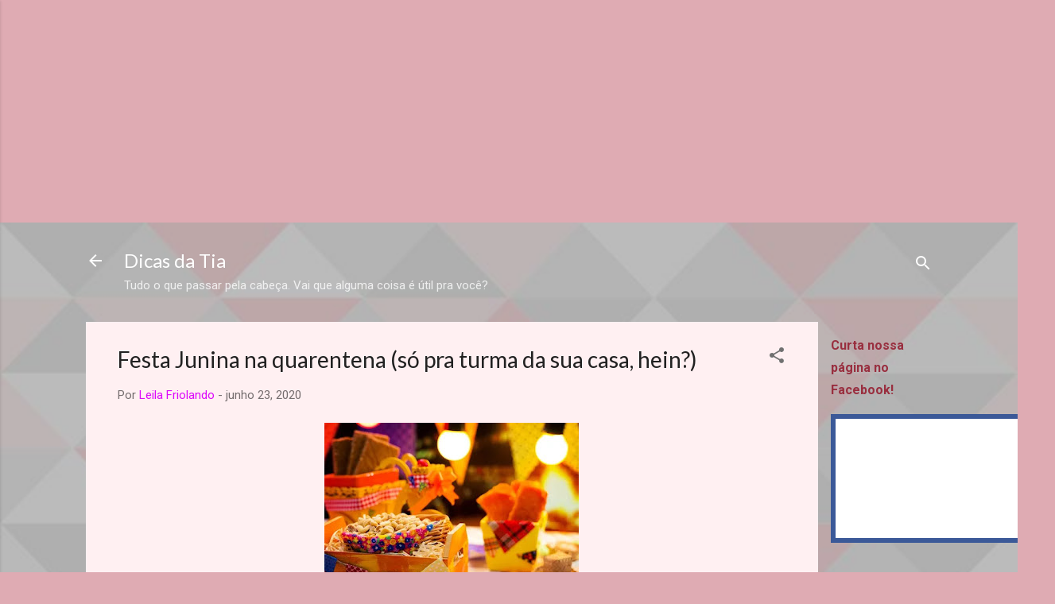

--- FILE ---
content_type: text/html; charset=utf-8
request_url: https://www.google.com/recaptcha/api2/aframe
body_size: 264
content:
<!DOCTYPE HTML><html><head><meta http-equiv="content-type" content="text/html; charset=UTF-8"></head><body><script nonce="11Tf0jvdbionqz-qPfg-SQ">/** Anti-fraud and anti-abuse applications only. See google.com/recaptcha */ try{var clients={'sodar':'https://pagead2.googlesyndication.com/pagead/sodar?'};window.addEventListener("message",function(a){try{if(a.source===window.parent){var b=JSON.parse(a.data);var c=clients[b['id']];if(c){var d=document.createElement('img');d.src=c+b['params']+'&rc='+(localStorage.getItem("rc::a")?sessionStorage.getItem("rc::b"):"");window.document.body.appendChild(d);sessionStorage.setItem("rc::e",parseInt(sessionStorage.getItem("rc::e")||0)+1);localStorage.setItem("rc::h",'1768618077754');}}}catch(b){}});window.parent.postMessage("_grecaptcha_ready", "*");}catch(b){}</script></body></html>